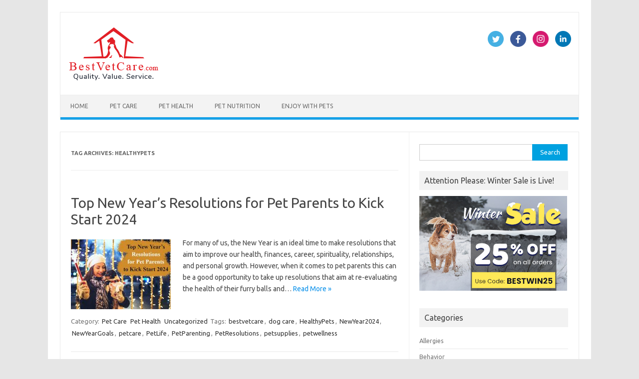

--- FILE ---
content_type: text/html; charset=UTF-8
request_url: https://www.bestvetcare.com/blog/tag/healthypets/
body_size: 9905
content:
<!DOCTYPE html>
<!--[if IE 7]>
<html class="ie ie7" lang="en-US">
<![endif]-->
<!--[if IE 8]>
<html class="ie ie8" lang="en-US">
<![endif]-->
<!--[if !(IE 7) | !(IE 8)  ]><!-->
<html lang="en-US">
<!--<![endif]-->
<head>
<meta charset="UTF-8">
<meta name="viewport" content="width=device-width, initial-scale=1">
<link rel="profile" href="https://gmpg.org/xfn/11">
<link rel="pingback" href="https://www.bestvetcare.com/blog/xmlrpc.php" />
<!--[if lt IE 9]>
<script src="https://www.bestvetcare.com/blog/wp-content/themes/iconic-one/js/html5.js" type="text/javascript"></script>
<![endif]-->
	<link rel="canonical" href="https://www.bestvetcare.com/blog/tag/healthypets/">
<meta name='robots' content='index, follow, max-image-preview:large, max-snippet:-1, max-video-preview:-1' />

	<!-- This site is optimized with the Yoast SEO plugin v21.0 - https://yoast.com/wordpress/plugins/seo/ -->
	<title>HealthyPets Archives -</title>
	<meta property="og:locale" content="en_US" />
	<meta property="og:type" content="article" />
	<meta property="og:title" content="HealthyPets Archives -" />
	<meta property="og:url" content="https://www.bestvetcare.com/blog/tag/healthypets/" />
	<meta name="twitter:card" content="summary_large_image" />
	<meta name="twitter:site" content="@BestVetCareUS" />
	<script type="application/ld+json" class="yoast-schema-graph">{"@context":"https://schema.org","@graph":[{"@type":"CollectionPage","@id":"https://www.bestvetcare.com/blog/tag/healthypets/","url":"https://www.bestvetcare.com/blog/tag/healthypets/","name":"HealthyPets Archives -","isPartOf":{"@id":"https://www.bestvetcare.com/blog/#website"},"primaryImageOfPage":{"@id":"https://www.bestvetcare.com/blog/tag/healthypets/#primaryimage"},"image":{"@id":"https://www.bestvetcare.com/blog/tag/healthypets/#primaryimage"},"thumbnailUrl":"https://www.bestvetcare.com/blog/wp-content/uploads/2023/12/BVC-Blog-Top-New-Years-Resolutions-for-Pet-Parents-to-Kick-Start-Dec23.jpg","breadcrumb":{"@id":"https://www.bestvetcare.com/blog/tag/healthypets/#breadcrumb"},"inLanguage":"en-US"},{"@type":"ImageObject","inLanguage":"en-US","@id":"https://www.bestvetcare.com/blog/tag/healthypets/#primaryimage","url":"https://www.bestvetcare.com/blog/wp-content/uploads/2023/12/BVC-Blog-Top-New-Years-Resolutions-for-Pet-Parents-to-Kick-Start-Dec23.jpg","contentUrl":"https://www.bestvetcare.com/blog/wp-content/uploads/2023/12/BVC-Blog-Top-New-Years-Resolutions-for-Pet-Parents-to-Kick-Start-Dec23.jpg","width":800,"height":560,"caption":"New Year Resolutions For Pet Parents"},{"@type":"BreadcrumbList","@id":"https://www.bestvetcare.com/blog/tag/healthypets/#breadcrumb","itemListElement":[{"@type":"ListItem","position":1,"name":"Home","item":"https://www.bestvetcare.com/blog/"},{"@type":"ListItem","position":2,"name":"HealthyPets"}]},{"@type":"WebSite","@id":"https://www.bestvetcare.com/blog/#website","url":"https://www.bestvetcare.com/blog/","name":"","description":"Best in Pet Care","publisher":{"@id":"https://www.bestvetcare.com/blog/#organization"},"potentialAction":[{"@type":"SearchAction","target":{"@type":"EntryPoint","urlTemplate":"https://www.bestvetcare.com/blog/?s={search_term_string}"},"query-input":"required name=search_term_string"}],"inLanguage":"en-US"},{"@type":"Organization","@id":"https://www.bestvetcare.com/blog/#organization","name":"BestVetCare","url":"https://www.bestvetcare.com/blog/","logo":{"@type":"ImageObject","inLanguage":"en-US","@id":"https://www.bestvetcare.com/blog/#/schema/logo/image/","url":"https://www.bestvetcare.com/blog/wp-content/uploads/2019/06/BestVetCare-Logo.png","contentUrl":"https://www.bestvetcare.com/blog/wp-content/uploads/2019/06/BestVetCare-Logo.png","width":244,"height":131,"caption":"BestVetCare"},"image":{"@id":"https://www.bestvetcare.com/blog/#/schema/logo/image/"},"sameAs":["https://www.facebook.com/bestvetcareus","https://twitter.com/BestVetCareUS","https://www.instagram.com/bestvetcareus/","https://www.pinterest.com/bestvetcareus/","https://www.youtube.com/channel/UC5C-LftFvT2EmGT_S6PNCQQ"]}]}</script>
	<!-- / Yoast SEO plugin. -->


<link rel='dns-prefetch' href='//fonts.googleapis.com' />
<link rel="alternate" type="application/rss+xml" title=" &raquo; Feed" href="https://www.bestvetcare.com/blog/feed/" />
<link rel="alternate" type="application/rss+xml" title=" &raquo; Comments Feed" href="https://www.bestvetcare.com/blog/comments/feed/" />
<link rel="alternate" type="application/rss+xml" title=" &raquo; HealthyPets Tag Feed" href="https://www.bestvetcare.com/blog/tag/healthypets/feed/" />
<script type="text/javascript">
window._wpemojiSettings = {"baseUrl":"https:\/\/s.w.org\/images\/core\/emoji\/14.0.0\/72x72\/","ext":".png","svgUrl":"https:\/\/s.w.org\/images\/core\/emoji\/14.0.0\/svg\/","svgExt":".svg","source":{"concatemoji":"https:\/\/www.bestvetcare.com/blog\/wp-includes\/js\/wp-emoji-release.min.js?ver=6.3.7"}};
/*! This file is auto-generated */
!function(i,n){var o,s,e;function c(e){try{var t={supportTests:e,timestamp:(new Date).valueOf()};sessionStorage.setItem(o,JSON.stringify(t))}catch(e){}}function p(e,t,n){e.clearRect(0,0,e.canvas.width,e.canvas.height),e.fillText(t,0,0);var t=new Uint32Array(e.getImageData(0,0,e.canvas.width,e.canvas.height).data),r=(e.clearRect(0,0,e.canvas.width,e.canvas.height),e.fillText(n,0,0),new Uint32Array(e.getImageData(0,0,e.canvas.width,e.canvas.height).data));return t.every(function(e,t){return e===r[t]})}function u(e,t,n){switch(t){case"flag":return n(e,"\ud83c\udff3\ufe0f\u200d\u26a7\ufe0f","\ud83c\udff3\ufe0f\u200b\u26a7\ufe0f")?!1:!n(e,"\ud83c\uddfa\ud83c\uddf3","\ud83c\uddfa\u200b\ud83c\uddf3")&&!n(e,"\ud83c\udff4\udb40\udc67\udb40\udc62\udb40\udc65\udb40\udc6e\udb40\udc67\udb40\udc7f","\ud83c\udff4\u200b\udb40\udc67\u200b\udb40\udc62\u200b\udb40\udc65\u200b\udb40\udc6e\u200b\udb40\udc67\u200b\udb40\udc7f");case"emoji":return!n(e,"\ud83e\udef1\ud83c\udffb\u200d\ud83e\udef2\ud83c\udfff","\ud83e\udef1\ud83c\udffb\u200b\ud83e\udef2\ud83c\udfff")}return!1}function f(e,t,n){var r="undefined"!=typeof WorkerGlobalScope&&self instanceof WorkerGlobalScope?new OffscreenCanvas(300,150):i.createElement("canvas"),a=r.getContext("2d",{willReadFrequently:!0}),o=(a.textBaseline="top",a.font="600 32px Arial",{});return e.forEach(function(e){o[e]=t(a,e,n)}),o}function t(e){var t=i.createElement("script");t.src=e,t.defer=!0,i.head.appendChild(t)}"undefined"!=typeof Promise&&(o="wpEmojiSettingsSupports",s=["flag","emoji"],n.supports={everything:!0,everythingExceptFlag:!0},e=new Promise(function(e){i.addEventListener("DOMContentLoaded",e,{once:!0})}),new Promise(function(t){var n=function(){try{var e=JSON.parse(sessionStorage.getItem(o));if("object"==typeof e&&"number"==typeof e.timestamp&&(new Date).valueOf()<e.timestamp+604800&&"object"==typeof e.supportTests)return e.supportTests}catch(e){}return null}();if(!n){if("undefined"!=typeof Worker&&"undefined"!=typeof OffscreenCanvas&&"undefined"!=typeof URL&&URL.createObjectURL&&"undefined"!=typeof Blob)try{var e="postMessage("+f.toString()+"("+[JSON.stringify(s),u.toString(),p.toString()].join(",")+"));",r=new Blob([e],{type:"text/javascript"}),a=new Worker(URL.createObjectURL(r),{name:"wpTestEmojiSupports"});return void(a.onmessage=function(e){c(n=e.data),a.terminate(),t(n)})}catch(e){}c(n=f(s,u,p))}t(n)}).then(function(e){for(var t in e)n.supports[t]=e[t],n.supports.everything=n.supports.everything&&n.supports[t],"flag"!==t&&(n.supports.everythingExceptFlag=n.supports.everythingExceptFlag&&n.supports[t]);n.supports.everythingExceptFlag=n.supports.everythingExceptFlag&&!n.supports.flag,n.DOMReady=!1,n.readyCallback=function(){n.DOMReady=!0}}).then(function(){return e}).then(function(){var e;n.supports.everything||(n.readyCallback(),(e=n.source||{}).concatemoji?t(e.concatemoji):e.wpemoji&&e.twemoji&&(t(e.twemoji),t(e.wpemoji)))}))}((window,document),window._wpemojiSettings);
</script>
<style type="text/css">
img.wp-smiley,
img.emoji {
	display: inline !important;
	border: none !important;
	box-shadow: none !important;
	height: 1em !important;
	width: 1em !important;
	margin: 0 0.07em !important;
	vertical-align: -0.1em !important;
	background: none !important;
	padding: 0 !important;
}
</style>
	<link rel='stylesheet' id='wp-block-library-css' href='https://www.bestvetcare.com/blog/wp-includes/css/dist/block-library/style.min.css?ver=6.3.7' type='text/css' media='all' />
<style id='classic-theme-styles-inline-css' type='text/css'>
/*! This file is auto-generated */
.wp-block-button__link{color:#fff;background-color:#32373c;border-radius:9999px;box-shadow:none;text-decoration:none;padding:calc(.667em + 2px) calc(1.333em + 2px);font-size:1.125em}.wp-block-file__button{background:#32373c;color:#fff;text-decoration:none}
</style>
<style id='global-styles-inline-css' type='text/css'>
body{--wp--preset--color--black: #000000;--wp--preset--color--cyan-bluish-gray: #abb8c3;--wp--preset--color--white: #ffffff;--wp--preset--color--pale-pink: #f78da7;--wp--preset--color--vivid-red: #cf2e2e;--wp--preset--color--luminous-vivid-orange: #ff6900;--wp--preset--color--luminous-vivid-amber: #fcb900;--wp--preset--color--light-green-cyan: #7bdcb5;--wp--preset--color--vivid-green-cyan: #00d084;--wp--preset--color--pale-cyan-blue: #8ed1fc;--wp--preset--color--vivid-cyan-blue: #0693e3;--wp--preset--color--vivid-purple: #9b51e0;--wp--preset--gradient--vivid-cyan-blue-to-vivid-purple: linear-gradient(135deg,rgba(6,147,227,1) 0%,rgb(155,81,224) 100%);--wp--preset--gradient--light-green-cyan-to-vivid-green-cyan: linear-gradient(135deg,rgb(122,220,180) 0%,rgb(0,208,130) 100%);--wp--preset--gradient--luminous-vivid-amber-to-luminous-vivid-orange: linear-gradient(135deg,rgba(252,185,0,1) 0%,rgba(255,105,0,1) 100%);--wp--preset--gradient--luminous-vivid-orange-to-vivid-red: linear-gradient(135deg,rgba(255,105,0,1) 0%,rgb(207,46,46) 100%);--wp--preset--gradient--very-light-gray-to-cyan-bluish-gray: linear-gradient(135deg,rgb(238,238,238) 0%,rgb(169,184,195) 100%);--wp--preset--gradient--cool-to-warm-spectrum: linear-gradient(135deg,rgb(74,234,220) 0%,rgb(151,120,209) 20%,rgb(207,42,186) 40%,rgb(238,44,130) 60%,rgb(251,105,98) 80%,rgb(254,248,76) 100%);--wp--preset--gradient--blush-light-purple: linear-gradient(135deg,rgb(255,206,236) 0%,rgb(152,150,240) 100%);--wp--preset--gradient--blush-bordeaux: linear-gradient(135deg,rgb(254,205,165) 0%,rgb(254,45,45) 50%,rgb(107,0,62) 100%);--wp--preset--gradient--luminous-dusk: linear-gradient(135deg,rgb(255,203,112) 0%,rgb(199,81,192) 50%,rgb(65,88,208) 100%);--wp--preset--gradient--pale-ocean: linear-gradient(135deg,rgb(255,245,203) 0%,rgb(182,227,212) 50%,rgb(51,167,181) 100%);--wp--preset--gradient--electric-grass: linear-gradient(135deg,rgb(202,248,128) 0%,rgb(113,206,126) 100%);--wp--preset--gradient--midnight: linear-gradient(135deg,rgb(2,3,129) 0%,rgb(40,116,252) 100%);--wp--preset--font-size--small: 13px;--wp--preset--font-size--medium: 20px;--wp--preset--font-size--large: 36px;--wp--preset--font-size--x-large: 42px;--wp--preset--spacing--20: 0.44rem;--wp--preset--spacing--30: 0.67rem;--wp--preset--spacing--40: 1rem;--wp--preset--spacing--50: 1.5rem;--wp--preset--spacing--60: 2.25rem;--wp--preset--spacing--70: 3.38rem;--wp--preset--spacing--80: 5.06rem;--wp--preset--shadow--natural: 6px 6px 9px rgba(0, 0, 0, 0.2);--wp--preset--shadow--deep: 12px 12px 50px rgba(0, 0, 0, 0.4);--wp--preset--shadow--sharp: 6px 6px 0px rgba(0, 0, 0, 0.2);--wp--preset--shadow--outlined: 6px 6px 0px -3px rgba(255, 255, 255, 1), 6px 6px rgba(0, 0, 0, 1);--wp--preset--shadow--crisp: 6px 6px 0px rgba(0, 0, 0, 1);}:where(.is-layout-flex){gap: 0.5em;}:where(.is-layout-grid){gap: 0.5em;}body .is-layout-flow > .alignleft{float: left;margin-inline-start: 0;margin-inline-end: 2em;}body .is-layout-flow > .alignright{float: right;margin-inline-start: 2em;margin-inline-end: 0;}body .is-layout-flow > .aligncenter{margin-left: auto !important;margin-right: auto !important;}body .is-layout-constrained > .alignleft{float: left;margin-inline-start: 0;margin-inline-end: 2em;}body .is-layout-constrained > .alignright{float: right;margin-inline-start: 2em;margin-inline-end: 0;}body .is-layout-constrained > .aligncenter{margin-left: auto !important;margin-right: auto !important;}body .is-layout-constrained > :where(:not(.alignleft):not(.alignright):not(.alignfull)){max-width: var(--wp--style--global--content-size);margin-left: auto !important;margin-right: auto !important;}body .is-layout-constrained > .alignwide{max-width: var(--wp--style--global--wide-size);}body .is-layout-flex{display: flex;}body .is-layout-flex{flex-wrap: wrap;align-items: center;}body .is-layout-flex > *{margin: 0;}body .is-layout-grid{display: grid;}body .is-layout-grid > *{margin: 0;}:where(.wp-block-columns.is-layout-flex){gap: 2em;}:where(.wp-block-columns.is-layout-grid){gap: 2em;}:where(.wp-block-post-template.is-layout-flex){gap: 1.25em;}:where(.wp-block-post-template.is-layout-grid){gap: 1.25em;}.has-black-color{color: var(--wp--preset--color--black) !important;}.has-cyan-bluish-gray-color{color: var(--wp--preset--color--cyan-bluish-gray) !important;}.has-white-color{color: var(--wp--preset--color--white) !important;}.has-pale-pink-color{color: var(--wp--preset--color--pale-pink) !important;}.has-vivid-red-color{color: var(--wp--preset--color--vivid-red) !important;}.has-luminous-vivid-orange-color{color: var(--wp--preset--color--luminous-vivid-orange) !important;}.has-luminous-vivid-amber-color{color: var(--wp--preset--color--luminous-vivid-amber) !important;}.has-light-green-cyan-color{color: var(--wp--preset--color--light-green-cyan) !important;}.has-vivid-green-cyan-color{color: var(--wp--preset--color--vivid-green-cyan) !important;}.has-pale-cyan-blue-color{color: var(--wp--preset--color--pale-cyan-blue) !important;}.has-vivid-cyan-blue-color{color: var(--wp--preset--color--vivid-cyan-blue) !important;}.has-vivid-purple-color{color: var(--wp--preset--color--vivid-purple) !important;}.has-black-background-color{background-color: var(--wp--preset--color--black) !important;}.has-cyan-bluish-gray-background-color{background-color: var(--wp--preset--color--cyan-bluish-gray) !important;}.has-white-background-color{background-color: var(--wp--preset--color--white) !important;}.has-pale-pink-background-color{background-color: var(--wp--preset--color--pale-pink) !important;}.has-vivid-red-background-color{background-color: var(--wp--preset--color--vivid-red) !important;}.has-luminous-vivid-orange-background-color{background-color: var(--wp--preset--color--luminous-vivid-orange) !important;}.has-luminous-vivid-amber-background-color{background-color: var(--wp--preset--color--luminous-vivid-amber) !important;}.has-light-green-cyan-background-color{background-color: var(--wp--preset--color--light-green-cyan) !important;}.has-vivid-green-cyan-background-color{background-color: var(--wp--preset--color--vivid-green-cyan) !important;}.has-pale-cyan-blue-background-color{background-color: var(--wp--preset--color--pale-cyan-blue) !important;}.has-vivid-cyan-blue-background-color{background-color: var(--wp--preset--color--vivid-cyan-blue) !important;}.has-vivid-purple-background-color{background-color: var(--wp--preset--color--vivid-purple) !important;}.has-black-border-color{border-color: var(--wp--preset--color--black) !important;}.has-cyan-bluish-gray-border-color{border-color: var(--wp--preset--color--cyan-bluish-gray) !important;}.has-white-border-color{border-color: var(--wp--preset--color--white) !important;}.has-pale-pink-border-color{border-color: var(--wp--preset--color--pale-pink) !important;}.has-vivid-red-border-color{border-color: var(--wp--preset--color--vivid-red) !important;}.has-luminous-vivid-orange-border-color{border-color: var(--wp--preset--color--luminous-vivid-orange) !important;}.has-luminous-vivid-amber-border-color{border-color: var(--wp--preset--color--luminous-vivid-amber) !important;}.has-light-green-cyan-border-color{border-color: var(--wp--preset--color--light-green-cyan) !important;}.has-vivid-green-cyan-border-color{border-color: var(--wp--preset--color--vivid-green-cyan) !important;}.has-pale-cyan-blue-border-color{border-color: var(--wp--preset--color--pale-cyan-blue) !important;}.has-vivid-cyan-blue-border-color{border-color: var(--wp--preset--color--vivid-cyan-blue) !important;}.has-vivid-purple-border-color{border-color: var(--wp--preset--color--vivid-purple) !important;}.has-vivid-cyan-blue-to-vivid-purple-gradient-background{background: var(--wp--preset--gradient--vivid-cyan-blue-to-vivid-purple) !important;}.has-light-green-cyan-to-vivid-green-cyan-gradient-background{background: var(--wp--preset--gradient--light-green-cyan-to-vivid-green-cyan) !important;}.has-luminous-vivid-amber-to-luminous-vivid-orange-gradient-background{background: var(--wp--preset--gradient--luminous-vivid-amber-to-luminous-vivid-orange) !important;}.has-luminous-vivid-orange-to-vivid-red-gradient-background{background: var(--wp--preset--gradient--luminous-vivid-orange-to-vivid-red) !important;}.has-very-light-gray-to-cyan-bluish-gray-gradient-background{background: var(--wp--preset--gradient--very-light-gray-to-cyan-bluish-gray) !important;}.has-cool-to-warm-spectrum-gradient-background{background: var(--wp--preset--gradient--cool-to-warm-spectrum) !important;}.has-blush-light-purple-gradient-background{background: var(--wp--preset--gradient--blush-light-purple) !important;}.has-blush-bordeaux-gradient-background{background: var(--wp--preset--gradient--blush-bordeaux) !important;}.has-luminous-dusk-gradient-background{background: var(--wp--preset--gradient--luminous-dusk) !important;}.has-pale-ocean-gradient-background{background: var(--wp--preset--gradient--pale-ocean) !important;}.has-electric-grass-gradient-background{background: var(--wp--preset--gradient--electric-grass) !important;}.has-midnight-gradient-background{background: var(--wp--preset--gradient--midnight) !important;}.has-small-font-size{font-size: var(--wp--preset--font-size--small) !important;}.has-medium-font-size{font-size: var(--wp--preset--font-size--medium) !important;}.has-large-font-size{font-size: var(--wp--preset--font-size--large) !important;}.has-x-large-font-size{font-size: var(--wp--preset--font-size--x-large) !important;}
.wp-block-navigation a:where(:not(.wp-element-button)){color: inherit;}
:where(.wp-block-post-template.is-layout-flex){gap: 1.25em;}:where(.wp-block-post-template.is-layout-grid){gap: 1.25em;}
:where(.wp-block-columns.is-layout-flex){gap: 2em;}:where(.wp-block-columns.is-layout-grid){gap: 2em;}
.wp-block-pullquote{font-size: 1.5em;line-height: 1.6;}
</style>
<link rel='stylesheet' id='themonic-fonts-css' href='https://fonts.googleapis.com/css?family=Ubuntu%3A400%2C700&#038;subset=latin%2Clatin-ext' type='text/css' media='all' />
<link rel='stylesheet' id='themonic-style-css' href='https://www.bestvetcare.com/blog/wp-content/themes/iconic-one/style.css?ver=2.4' type='text/css' media='all' />
<link rel='stylesheet' id='custom-style-css' href='https://www.bestvetcare.com/blog/wp-content/themes/iconic-one/custom.css?ver=6.3.7' type='text/css' media='all' />
<!--[if lt IE 9]>
<link rel='stylesheet' id='themonic-ie-css' href='https://www.bestvetcare.com/blog/wp-content/themes/iconic-one/css/ie.css?ver=20130305' type='text/css' media='all' />
<![endif]-->
<link rel="https://api.w.org/" href="https://www.bestvetcare.com/blog/wp-json/" /><link rel="alternate" type="application/json" href="https://www.bestvetcare.com/blog/wp-json/wp/v2/tags/1474" /><link rel="EditURI" type="application/rsd+xml" title="RSD" href="https://www.bestvetcare.com/blog/xmlrpc.php?rsd" />
<meta name="generator" content="WordPress 6.3.7" />
<link rel="icon" href="https://www.bestvetcare.com/blog/wp-content/uploads/2021/03/cropped-apple-touch-icon-32x32.png" sizes="32x32" />
<link rel="icon" href="https://www.bestvetcare.com/blog/wp-content/uploads/2021/03/cropped-apple-touch-icon-192x192.png" sizes="192x192" />
<link rel="apple-touch-icon" href="https://www.bestvetcare.com/blog/wp-content/uploads/2021/03/cropped-apple-touch-icon-180x180.png" />
<meta name="msapplication-TileImage" content="https://www.bestvetcare.com/blog/wp-content/uploads/2021/03/cropped-apple-touch-icon-270x270.png" />
<!-- Google tag (gtag.js) GA4-->
<script async src="https://www.googletagmanager.com/gtag/js?id=G-SB0GDPXB5B"></script>
<script>
  window.dataLayer = window.dataLayer || [];
  function gtag(){dataLayer.push(arguments);}
  gtag('js', new Date());

  gtag('config', 'G-SB0GDPXB5B');
</script>
</head>
<body class="archive tag tag-healthypets tag-1474 custom-font-enabled hfeed">
<div id="page" class="site">
	<header id="masthead" class="site-header" role="banner">
					
		<div class="themonic-logo">
        <a href="https://www.bestvetcare.com/blog/" title="" rel="home"><img src="https://www.bestvetcare.com/blog/wp-content/uploads/2023/05/bvc-logo-5sep.png" alt=""></a>
		</div>
								<div class="socialmedia">
							<a href="https://x.com/BestVetCareUS" target="_blank"><img src="https://www.bestvetcare.com/blog/wp-content/themes/iconic-one/img/twitter.png" alt="Follow us on Twitter"/></a> 
											<a href="https://www.facebook.com/bestvetcareus" target="_blank"><img src="https://www.bestvetcare.com/blog/wp-content/themes/iconic-one/img/facebook.png" alt="Follow us on Facebook"/></a>
											<a href="https://www.instagram.com/bestvetcareus/" rel="author" target="_blank"><img src="https://www.bestvetcare.com/blog/wp-content/themes/iconic-one/img/instagram.png" alt="Follow us on Instagram"/></a>
											<a href="https://linkedin.com/" rel="author" target="_blank"><img src="https://www.bestvetcare.com/blog/wp-content/themes/iconic-one/img/linkedin.png" alt="Follow us on LinkedIn"/></a>
								</div>
						
		<nav id="site-navigation" class="themonic-nav" role="navigation">
			<a class="assistive-text" href="#main" title="Skip to content">Skip to content</a>
			<ul id="menu-top" class="nav-menu"><li id="menu-item-13" class="menu-item menu-item-type-custom menu-item-object-custom menu-item-13"><a href="https://www.bestvetcare.com/blog/">Home</a></li>
<li id="menu-item-16" class="menu-item menu-item-type-taxonomy menu-item-object-category menu-item-16"><a href="https://www.bestvetcare.com/blog/category/pet-care/">Pet Care</a></li>
<li id="menu-item-17" class="menu-item menu-item-type-taxonomy menu-item-object-category menu-item-17"><a href="https://www.bestvetcare.com/blog/category/pet-health/">Pet Health</a></li>
<li id="menu-item-18" class="menu-item menu-item-type-taxonomy menu-item-object-category menu-item-18"><a href="https://www.bestvetcare.com/blog/category/pet-nutrition/">Pet Nutrition</a></li>
<li id="menu-item-15" class="menu-item menu-item-type-taxonomy menu-item-object-category menu-item-15"><a href="https://www.bestvetcare.com/blog/category/enjoy-with-pets/">Enjoy With Pets</a></li>
</ul>		</nav><!-- #site-navigation -->
		<div class="clear"></div>
	</header><!-- #masthead -->

	<div id="main" class="wrapper">
	<section id="primary" class="site-content">
		<div id="content" role="main">

					<header class="archive-header">
				<h1 class="archive-title">Tag Archives: <span>HealthyPets</span></h1>

						</header><!-- .archive-header -->

			
	<article id="post-4409" class="post-4409 post type-post status-publish format-standard has-post-thumbnail hentry category-pet-care category-pet-health category-uncategorized tag-bestvetcare tag-dog-care tag-healthypets tag-newyear2024 tag-newyeargoals tag-petcare tag-petlife tag-petparenting tag-petresolutions tag-petsupplies tag-petwellness">
				<header class="entry-header">
						<h2 class="entry-title">
				<a href="https://www.bestvetcare.com/blog/top-new-years-resolutions-for-pet-parents-to-kick-start-2024/" title="Permalink to Top New Year’s Resolutions for Pet Parents to Kick Start 2024" rel="bookmark">Top New Year’s Resolutions for Pet Parents to Kick Start 2024</a>
			</h2>
											
		</header><!-- .entry-header -->

									<div class="entry-summary">
				<!-- Ico nic One home page thumbnail with custom excerpt -->
			<div class="excerpt-thumb">
							<a href="https://www.bestvetcare.com/blog/top-new-years-resolutions-for-pet-parents-to-kick-start-2024/" title="Permalink to Top New Year’s Resolutions for Pet Parents to Kick Start 2024" rel="bookmark">
									<img width="200" height="140" src="https://www.bestvetcare.com/blog/wp-content/uploads/2023/12/BVC-Blog-Top-New-Years-Resolutions-for-Pet-Parents-to-Kick-Start-Dec23-200x140.jpg" class="alignleft wp-post-image" alt="New Year Resolutions For Pet Parents" decoding="async" srcset="https://www.bestvetcare.com/blog/wp-content/uploads/2023/12/BVC-Blog-Top-New-Years-Resolutions-for-Pet-Parents-to-Kick-Start-Dec23-200x140.jpg 200w, https://www.bestvetcare.com/blog/wp-content/uploads/2023/12/BVC-Blog-Top-New-Years-Resolutions-for-Pet-Parents-to-Kick-Start-Dec23-300x210.jpg 300w, https://www.bestvetcare.com/blog/wp-content/uploads/2023/12/BVC-Blog-Top-New-Years-Resolutions-for-Pet-Parents-to-Kick-Start-Dec23-768x538.jpg 768w, https://www.bestvetcare.com/blog/wp-content/uploads/2023/12/BVC-Blog-Top-New-Years-Resolutions-for-Pet-Parents-to-Kick-Start-Dec23-660x462.jpg 660w, https://www.bestvetcare.com/blog/wp-content/uploads/2023/12/BVC-Blog-Top-New-Years-Resolutions-for-Pet-Parents-to-Kick-Start-Dec23.jpg 800w" sizes="(max-width: 200px) 100vw, 200px" />								</a>
					</div>
			<p>For many of us, the New Year is an ideal time to make resolutions that aim to improve our health, finances, career, spirituality, relationships, and personal growth. However, when it comes to pet parents this can be a good opportunity to take up resolutions that aim at re-evaluating the health of their furry balls and… <span class="read-more"><a href="https://www.bestvetcare.com/blog/top-new-years-resolutions-for-pet-parents-to-kick-start-2024/">Read More &raquo;</a></span></p>
		</div><!-- .entry-summary -->
			
				
	<footer class="entry-meta">
					<span>Category: <a href="https://www.bestvetcare.com/blog/category/pet-care/" rel="category tag">Pet Care</a> <a href="https://www.bestvetcare.com/blog/category/pet-health/" rel="category tag">Pet Health</a> <a href="https://www.bestvetcare.com/blog/category/uncategorized/" rel="category tag">Uncategorized</a></span>
								<span>Tags: <a href="https://www.bestvetcare.com/blog/tag/bestvetcare/" rel="tag">bestvetcare</a>, <a href="https://www.bestvetcare.com/blog/tag/dog-care/" rel="tag">dog care</a>, <a href="https://www.bestvetcare.com/blog/tag/healthypets/" rel="tag">HealthyPets</a>, <a href="https://www.bestvetcare.com/blog/tag/newyear2024/" rel="tag">NewYear2024</a>, <a href="https://www.bestvetcare.com/blog/tag/newyeargoals/" rel="tag">NewYearGoals</a>, <a href="https://www.bestvetcare.com/blog/tag/petcare/" rel="tag">petcare</a>, <a href="https://www.bestvetcare.com/blog/tag/petlife/" rel="tag">PetLife</a>, <a href="https://www.bestvetcare.com/blog/tag/petparenting/" rel="tag">PetParenting</a>, <a href="https://www.bestvetcare.com/blog/tag/petresolutions/" rel="tag">PetResolutions</a>, <a href="https://www.bestvetcare.com/blog/tag/petsupplies/" rel="tag">petsupplies</a>, <a href="https://www.bestvetcare.com/blog/tag/petwellness/" rel="tag">petwellness</a></span>
			
           						</footer><!-- .entry-meta -->
	</article><!-- #post -->

		
		</div><!-- #content -->
	</section><!-- #primary -->


			<div id="secondary" class="widget-area" role="complementary">
			<aside id="search-3" class="widget widget_search"><form role="search" method="get" id="searchform" class="searchform" action="https://www.bestvetcare.com/blog/">
				<div>
					<label class="screen-reader-text" for="s">Search for:</label>
					<input type="text" value="" name="s" id="s" />
					<input type="submit" id="searchsubmit" value="Search" />
				</div>
			</form></aside><aside id="media_image-2" class="widget widget_media_image"><p class="widget-title">Attention Please: Winter Sale is Live!</p><img width="296" height="190" src="https://www.bestvetcare.com/blog/wp-content/uploads/2026/01/BVC-BP-Winter-Sale-Jan26.jpg" class="image wp-image-5362  attachment-full size-full" alt="Winter Sale" decoding="async" style="max-width: 100%; height: auto;" title="Attention Please: Holiday Sale is Live!" loading="lazy" srcset="https://www.bestvetcare.com/blog/wp-content/uploads/2026/01/BVC-BP-Winter-Sale-Jan26.jpg 296w, https://www.bestvetcare.com/blog/wp-content/uploads/2026/01/BVC-BP-Winter-Sale-Jan26-150x96.jpg 150w" sizes="(max-width: 296px) 100vw, 296px" /></aside><aside id="categories-2" class="widget widget_categories"><p class="widget-title">Categories</p>
			<ul>
					<li class="cat-item cat-item-11"><a href="https://www.bestvetcare.com/blog/category/pet-health/allergies/">Allergies</a>
</li>
	<li class="cat-item cat-item-9"><a href="https://www.bestvetcare.com/blog/category/behavior/">Behavior</a>
</li>
	<li class="cat-item cat-item-1375"><a href="https://www.bestvetcare.com/blog/category/behavioural/">behavioural</a>
</li>
	<li class="cat-item cat-item-934"><a href="https://www.bestvetcare.com/blog/category/bestvetcare/">BestVetCare</a>
</li>
	<li class="cat-item cat-item-397"><a href="https://www.bestvetcare.com/blog/category/cat-care/">Cat Care</a>
</li>
	<li class="cat-item cat-item-361"><a href="https://www.bestvetcare.com/blog/category/cat-health-care/">Cat Health Care</a>
</li>
	<li class="cat-item cat-item-10"><a href="https://www.bestvetcare.com/blog/category/pet-health/dental/">Dental</a>
</li>
	<li class="cat-item cat-item-842"><a href="https://www.bestvetcare.com/blog/category/dog-breeds/">Dog Breeds</a>
</li>
	<li class="cat-item cat-item-843"><a href="https://www.bestvetcare.com/blog/category/dog-breeds-characteristics/">Dog Breeds Characteristics</a>
</li>
	<li class="cat-item cat-item-396"><a href="https://www.bestvetcare.com/blog/category/dog-care/">Dog Care</a>
</li>
	<li class="cat-item cat-item-362"><a href="https://www.bestvetcare.com/blog/category/dog-health-care/">Dog Health Care</a>
</li>
	<li class="cat-item cat-item-1349"><a href="https://www.bestvetcare.com/blog/category/pet-health/dog-shampoos/">Dog Shampoos</a>
</li>
	<li class="cat-item cat-item-1276"><a href="https://www.bestvetcare.com/blog/category/behavior/dog-training/">Dog Training</a>
</li>
	<li class="cat-item cat-item-14"><a href="https://www.bestvetcare.com/blog/category/enjoy-with-pets/">Enjoy With Pets</a>
</li>
	<li class="cat-item cat-item-15"><a href="https://www.bestvetcare.com/blog/category/pet-health/eye-and-ear/">Eye and Ear</a>
</li>
	<li class="cat-item cat-item-1561"><a href="https://www.bestvetcare.com/blog/category/flea-tick-collar/">Flea &amp; Tick Collar</a>
</li>
	<li class="cat-item cat-item-6"><a href="https://www.bestvetcare.com/blog/category/pet-health/flea-and-tick/">Flea and Tick</a>
</li>
	<li class="cat-item cat-item-16"><a href="https://www.bestvetcare.com/blog/category/pet-health/heartworms/">Heartworms</a>
</li>
	<li class="cat-item cat-item-7"><a href="https://www.bestvetcare.com/blog/category/pet-health/joint-health/">Joint Health</a>
</li>
	<li class="cat-item cat-item-1379"><a href="https://www.bestvetcare.com/blog/category/national-dog-month/">national dog month</a>
</li>
	<li class="cat-item cat-item-115"><a href="https://www.bestvetcare.com/blog/category/offers/">Offers</a>
</li>
	<li class="cat-item cat-item-3"><a href="https://www.bestvetcare.com/blog/category/pet-care/">Pet Care</a>
</li>
	<li class="cat-item cat-item-1332"><a href="https://www.bestvetcare.com/blog/category/pet-days/">Pet Days</a>
</li>
	<li class="cat-item cat-item-493"><a href="https://www.bestvetcare.com/blog/category/pet-first-aid/">Pet First Aid</a>
</li>
	<li class="cat-item cat-item-12"><a href="https://www.bestvetcare.com/blog/category/pet-health/">Pet Health</a>
</li>
	<li class="cat-item cat-item-13"><a href="https://www.bestvetcare.com/blog/category/pet-nutrition/">Pet Nutrition</a>
</li>
	<li class="cat-item cat-item-1280"><a href="https://www.bestvetcare.com/blog/category/behavior/dog-training/pet-parenting/">Pet Parenting</a>
</li>
	<li class="cat-item cat-item-853"><a href="https://www.bestvetcare.com/blog/category/pet-products/">Pet Products</a>
</li>
	<li class="cat-item cat-item-1489"><a href="https://www.bestvetcare.com/blog/category/petcare/">petcare</a>
</li>
	<li class="cat-item cat-item-17"><a href="https://www.bestvetcare.com/blog/category/pet-health/skin-and-coat/">Skin and Coat</a>
</li>
	<li class="cat-item cat-item-1"><a href="https://www.bestvetcare.com/blog/category/uncategorized/">Uncategorized</a>
</li>
	<li class="cat-item cat-item-8"><a href="https://www.bestvetcare.com/blog/category/pet-health/worms/">Worms</a>
</li>
	<li class="cat-item cat-item-454"><a href="https://www.bestvetcare.com/blog/category/pet-health/wound-care/">Wound Care</a>
</li>
			</ul>

			</aside><aside id="media_video-3" class="widget widget_media_video"><p class="widget-title">Follow Us on You-tube</p><div style="width:100%;" class="wp-video"><!--[if lt IE 9]><script>document.createElement('video');</script><![endif]-->
<video class="wp-video-shortcode" id="video-4409-1" preload="metadata" controls="controls"><source type="video/youtube" src="https://youtu.be/NiH7NvBKZNA?si=yWBAlRzXeH6eGL8-&#038;_=1" /><a href="https://youtu.be/NiH7NvBKZNA?si=yWBAlRzXeH6eGL8-">https://youtu.be/NiH7NvBKZNA?si=yWBAlRzXeH6eGL8-</a></video></div></aside>
		<aside id="recent-posts-2" class="widget widget_recent_entries">
		<p class="widget-title">Recent Posts</p>
		<ul>
											<li>
					<a href="https://www.bestvetcare.com/blog/ensuring-your-dogs-well-being-this-winter/">Ensuring Your Dog’s Well-Being This Winter</a>
									</li>
											<li>
					<a href="https://www.bestvetcare.com/blog/exploring-the-itch-factor-understanding-allergies-in-dogs/">Exploring the Itch Factor: Understanding Allergies in Dogs</a>
									</li>
											<li>
					<a href="https://www.bestvetcare.com/blog/how-to-treat-your-dogs-itchy-skin/">How to Treat Your Dog&#8217;s Itchy Skin?</a>
									</li>
											<li>
					<a href="https://www.bestvetcare.com/blog/choosing-the-right-flea-tick-preventive-collar-for-dogs/">Choosing The Right Flea &#038; Tick Preventive Collar For Dogs</a>
									</li>
											<li>
					<a href="https://www.bestvetcare.com/blog/most-common-health-problems-in-dogs-during-winters/">Most Common Health Problems in Dogs During Winters</a>
									</li>
					</ul>

		</aside><aside id="custom_html-2" class="widget_text widget widget_custom_html"><div class="textwidget custom-html-widget"></div></aside>		</div><!-- #secondary -->
		</div><!-- #main .wrapper -->
	<footer id="colophon" role="contentinfo">
		<div class="site-info">
		<div class="footercopy">© 2026 BestVetCare.com - All Rights Reserved</div>
		<div class="footercredit"><div class="social-icon"> <ul> <li style="float:left;margin-right:5px"><a href="https://www.facebook.com/bestvetcareus/" target="_blank" rel="noopener" aria-label="Facebook"><img src="https://www.bestvetcare.com/blog/wp-content/themes/iconic-one/img/facebook.png" alt="Facebook" /></a></li>
<li style="float:left"><a href="https://www.twitter.com/BestVetCareUS/" target="_blank" rel="noopener" aria-label="Twitter"><img src="https://www.bestvetcare.com/blog/wp-content/themes/iconic-one/img/twitter.png" alt="Twitter" /></a></li>
<li style="float:left"><a href="https://www.pinterest.com/bestvetcareus/" target="_blank" rel="noopener" aria-label="Pinterest"><img src="https://www.bestvetcare.com/blog/wp-content/themes/iconic-one/img/pinterest.png" alt="Pinterest" /></a></li>
<li style="float:left"><a href="https://www.instagram.com/bestvetcareus/" target="_blank" rel="noopener" aria-label="instagram"><img src="https://www.bestvetcare.com/blog/wp-content/themes/iconic-one/img/instagram.png" alt="Instagram" /></a></li>
<li style="float:left"><a href="https://www.youtube.com/channel/UC5C-LftFvT2EmGT_S6PNCQQ" target="_blank" rel="noopener" aria-label="Youtube"><img src="https://www.bestvetcare.com/blog/wp-content/themes/iconic-one/img/youtube.png" alt="Youtube" /></a></li>
</ul>
</div></div>
		<div class="clear"></div>
		</div><!-- .site-info -->
		</footer><!-- #colophon -->
		<div class="site-wordpress">
				<a href="https://themonic.com/iconic-one/">Iconic One</a> Theme | Powered by <a href="https://wordpress.org">Wordpress</a>
				</div><!-- .site-info -->
				<div class="clear"></div>
</div><!-- #page -->

<link rel='stylesheet' id='mediaelement-css' href='https://www.bestvetcare.com/blog/wp-includes/js/mediaelement/mediaelementplayer-legacy.min.css?ver=4.2.17' type='text/css' media='all' />
<link rel='stylesheet' id='wp-mediaelement-css' href='https://www.bestvetcare.com/blog/wp-includes/js/mediaelement/wp-mediaelement.min.css?ver=6.3.7' type='text/css' media='all' />
<script type='text/javascript' src='https://www.bestvetcare.com/blog/wp-content/themes/iconic-one/js/selectnav.js?ver=1.0' id='themonic-mobile-navigation-js'></script>
<script type='text/javascript' src='https://www.bestvetcare.com/blog/wp-includes/js/jquery/jquery.min.js?ver=3.7.0' id='jquery-core-js'></script>
<script type='text/javascript' src='https://www.bestvetcare.com/blog/wp-includes/js/jquery/jquery-migrate.min.js?ver=3.4.1' id='jquery-migrate-js'></script>
<script id="mediaelement-core-js-before" type="text/javascript">
var mejsL10n = {"language":"en","strings":{"mejs.download-file":"Download File","mejs.install-flash":"You are using a browser that does not have Flash player enabled or installed. Please turn on your Flash player plugin or download the latest version from https:\/\/get.adobe.com\/flashplayer\/","mejs.fullscreen":"Fullscreen","mejs.play":"Play","mejs.pause":"Pause","mejs.time-slider":"Time Slider","mejs.time-help-text":"Use Left\/Right Arrow keys to advance one second, Up\/Down arrows to advance ten seconds.","mejs.live-broadcast":"Live Broadcast","mejs.volume-help-text":"Use Up\/Down Arrow keys to increase or decrease volume.","mejs.unmute":"Unmute","mejs.mute":"Mute","mejs.volume-slider":"Volume Slider","mejs.video-player":"Video Player","mejs.audio-player":"Audio Player","mejs.captions-subtitles":"Captions\/Subtitles","mejs.captions-chapters":"Chapters","mejs.none":"None","mejs.afrikaans":"Afrikaans","mejs.albanian":"Albanian","mejs.arabic":"Arabic","mejs.belarusian":"Belarusian","mejs.bulgarian":"Bulgarian","mejs.catalan":"Catalan","mejs.chinese":"Chinese","mejs.chinese-simplified":"Chinese (Simplified)","mejs.chinese-traditional":"Chinese (Traditional)","mejs.croatian":"Croatian","mejs.czech":"Czech","mejs.danish":"Danish","mejs.dutch":"Dutch","mejs.english":"English","mejs.estonian":"Estonian","mejs.filipino":"Filipino","mejs.finnish":"Finnish","mejs.french":"French","mejs.galician":"Galician","mejs.german":"German","mejs.greek":"Greek","mejs.haitian-creole":"Haitian Creole","mejs.hebrew":"Hebrew","mejs.hindi":"Hindi","mejs.hungarian":"Hungarian","mejs.icelandic":"Icelandic","mejs.indonesian":"Indonesian","mejs.irish":"Irish","mejs.italian":"Italian","mejs.japanese":"Japanese","mejs.korean":"Korean","mejs.latvian":"Latvian","mejs.lithuanian":"Lithuanian","mejs.macedonian":"Macedonian","mejs.malay":"Malay","mejs.maltese":"Maltese","mejs.norwegian":"Norwegian","mejs.persian":"Persian","mejs.polish":"Polish","mejs.portuguese":"Portuguese","mejs.romanian":"Romanian","mejs.russian":"Russian","mejs.serbian":"Serbian","mejs.slovak":"Slovak","mejs.slovenian":"Slovenian","mejs.spanish":"Spanish","mejs.swahili":"Swahili","mejs.swedish":"Swedish","mejs.tagalog":"Tagalog","mejs.thai":"Thai","mejs.turkish":"Turkish","mejs.ukrainian":"Ukrainian","mejs.vietnamese":"Vietnamese","mejs.welsh":"Welsh","mejs.yiddish":"Yiddish"}};
</script>
<script type='text/javascript' src='https://www.bestvetcare.com/blog/wp-includes/js/mediaelement/mediaelement-and-player.min.js?ver=4.2.17' id='mediaelement-core-js'></script>
<script type='text/javascript' src='https://www.bestvetcare.com/blog/wp-includes/js/mediaelement/mediaelement-migrate.min.js?ver=6.3.7' id='mediaelement-migrate-js'></script>
<script type='text/javascript' id='mediaelement-js-extra'>
/* <![CDATA[ */
var _wpmejsSettings = {"pluginPath":"\/wp-includes\/js\/mediaelement\/","classPrefix":"mejs-","stretching":"responsive","audioShortcodeLibrary":"mediaelement","videoShortcodeLibrary":"mediaelement"};
/* ]]> */
</script>
<script type='text/javascript' src='https://www.bestvetcare.com/blog/wp-includes/js/mediaelement/wp-mediaelement.min.js?ver=6.3.7' id='wp-mediaelement-js'></script>
<script type='text/javascript' src='https://www.bestvetcare.com/blog/wp-includes/js/mediaelement/renderers/vimeo.min.js?ver=4.2.17' id='mediaelement-vimeo-js'></script>
<script defer src="https://static.cloudflareinsights.com/beacon.min.js/vcd15cbe7772f49c399c6a5babf22c1241717689176015" integrity="sha512-ZpsOmlRQV6y907TI0dKBHq9Md29nnaEIPlkf84rnaERnq6zvWvPUqr2ft8M1aS28oN72PdrCzSjY4U6VaAw1EQ==" data-cf-beacon='{"version":"2024.11.0","token":"7c1aa1e1e3ef43dba0d25100dba2d42e","server_timing":{"name":{"cfCacheStatus":true,"cfEdge":true,"cfExtPri":true,"cfL4":true,"cfOrigin":true,"cfSpeedBrain":true},"location_startswith":null}}' crossorigin="anonymous"></script>
</body>
</html>